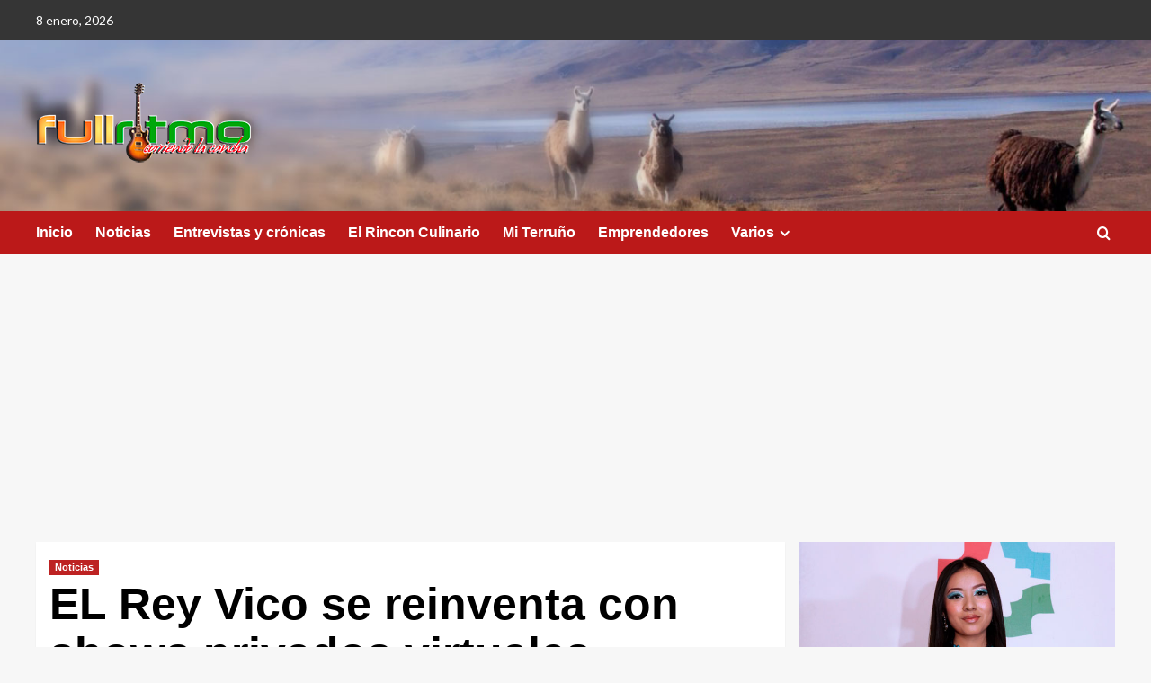

--- FILE ---
content_type: text/html; charset=UTF-8
request_url: https://full-ritmo.com/el-rey-vico-se-reinventa-con-shows-privados-virtuales/
body_size: 16552
content:
<!doctype html>
<html lang="es">

<head>
    <meta charset="UTF-8">
    <meta name="viewport" content="width=device-width, initial-scale=1">
    <link rel="profile" href="http://gmpg.org/xfn/11">
    <meta name='robots' content='index, follow, max-image-preview:large, max-snippet:-1, max-video-preview:-1' />
<link rel='preload' href='https://fonts.googleapis.com/css?family=Source%2BSans%2BPro%3A400%2C700%7CLato%3A400%2C700&#038;subset=latin&#038;display=swap' as='style' onload="this.onload=null;this.rel='stylesheet'" type='text/css' media='all' crossorigin='anonymous'>
<link rel='preconnect' href='https://fonts.googleapis.com' crossorigin='anonymous'>
<link rel='preconnect' href='https://fonts.gstatic.com' crossorigin='anonymous'>

	<!-- This site is optimized with the Yoast SEO plugin v23.5 - https://yoast.com/wordpress/plugins/seo/ -->
	<title>EL Rey Vico se reinventa con shows privados virtuales - Full Ritmo</title>
	<link rel="canonical" href="https://full-ritmo.com/el-rey-vico-se-reinventa-con-shows-privados-virtuales/" />
	<meta property="og:locale" content="es_ES" />
	<meta property="og:type" content="article" />
	<meta property="og:title" content="EL Rey Vico se reinventa con shows privados virtuales - Full Ritmo" />
	<meta property="og:description" content="Estamos seguros que el Rey Vico le sacó provecho a la pandemia, pues no se..." />
	<meta property="og:url" content="https://full-ritmo.com/el-rey-vico-se-reinventa-con-shows-privados-virtuales/" />
	<meta property="og:site_name" content="Full Ritmo" />
	<meta property="article:publisher" content="https://www.facebook.com/FullRitmo" />
	<meta property="article:published_time" content="2020-06-10T15:28:29+00:00" />
	<meta property="article:modified_time" content="2020-06-10T15:55:36+00:00" />
	<meta property="og:image" content="https://full-ritmo.com/wp-content/uploads/2020/06/el-rey-vico-se-reinventa-en-las-redes-00-full-ritmo.png" />
	<meta property="og:image:width" content="421" />
	<meta property="og:image:height" content="211" />
	<meta property="og:image:type" content="image/png" />
	<meta name="author" content="Full Ritmo" />
	<meta name="twitter:card" content="summary_large_image" />
	<meta name="twitter:label1" content="Escrito por" />
	<meta name="twitter:data1" content="Full Ritmo" />
	<meta name="twitter:label2" content="Tiempo de lectura" />
	<meta name="twitter:data2" content="3 minutos" />
	<script type="application/ld+json" class="yoast-schema-graph">{"@context":"https://schema.org","@graph":[{"@type":"Article","@id":"https://full-ritmo.com/el-rey-vico-se-reinventa-con-shows-privados-virtuales/#article","isPartOf":{"@id":"https://full-ritmo.com/el-rey-vico-se-reinventa-con-shows-privados-virtuales/"},"author":{"name":"Full Ritmo","@id":"http://full-ritmo.com/#/schema/person/45734b94ba42b4614f23f3c6c2f1d506"},"headline":"EL Rey Vico se reinventa con shows privados virtuales","datePublished":"2020-06-10T15:28:29+00:00","dateModified":"2020-06-10T15:55:36+00:00","mainEntityOfPage":{"@id":"https://full-ritmo.com/el-rey-vico-se-reinventa-con-shows-privados-virtuales/"},"wordCount":530,"commentCount":0,"publisher":{"@id":"http://full-ritmo.com/#organization"},"image":{"@id":"https://full-ritmo.com/el-rey-vico-se-reinventa-con-shows-privados-virtuales/#primaryimage"},"thumbnailUrl":"https://full-ritmo.com/wp-content/uploads/2020/06/el-rey-vico-se-reinventa-en-las-redes-00-full-ritmo.png","articleSection":["Noticias"],"inLanguage":"es","potentialAction":[{"@type":"CommentAction","name":"Comment","target":["https://full-ritmo.com/el-rey-vico-se-reinventa-con-shows-privados-virtuales/#respond"]}]},{"@type":"WebPage","@id":"https://full-ritmo.com/el-rey-vico-se-reinventa-con-shows-privados-virtuales/","url":"https://full-ritmo.com/el-rey-vico-se-reinventa-con-shows-privados-virtuales/","name":"EL Rey Vico se reinventa con shows privados virtuales - Full Ritmo","isPartOf":{"@id":"http://full-ritmo.com/#website"},"primaryImageOfPage":{"@id":"https://full-ritmo.com/el-rey-vico-se-reinventa-con-shows-privados-virtuales/#primaryimage"},"image":{"@id":"https://full-ritmo.com/el-rey-vico-se-reinventa-con-shows-privados-virtuales/#primaryimage"},"thumbnailUrl":"https://full-ritmo.com/wp-content/uploads/2020/06/el-rey-vico-se-reinventa-en-las-redes-00-full-ritmo.png","datePublished":"2020-06-10T15:28:29+00:00","dateModified":"2020-06-10T15:55:36+00:00","breadcrumb":{"@id":"https://full-ritmo.com/el-rey-vico-se-reinventa-con-shows-privados-virtuales/#breadcrumb"},"inLanguage":"es","potentialAction":[{"@type":"ReadAction","target":["https://full-ritmo.com/el-rey-vico-se-reinventa-con-shows-privados-virtuales/"]}]},{"@type":"ImageObject","inLanguage":"es","@id":"https://full-ritmo.com/el-rey-vico-se-reinventa-con-shows-privados-virtuales/#primaryimage","url":"https://full-ritmo.com/wp-content/uploads/2020/06/el-rey-vico-se-reinventa-en-las-redes-00-full-ritmo.png","contentUrl":"https://full-ritmo.com/wp-content/uploads/2020/06/el-rey-vico-se-reinventa-en-las-redes-00-full-ritmo.png","width":421,"height":211},{"@type":"BreadcrumbList","@id":"https://full-ritmo.com/el-rey-vico-se-reinventa-con-shows-privados-virtuales/#breadcrumb","itemListElement":[{"@type":"ListItem","position":1,"name":"Portada","item":"http://full-ritmo.com/"},{"@type":"ListItem","position":2,"name":"EL Rey Vico se reinventa con shows privados virtuales"}]},{"@type":"WebSite","@id":"http://full-ritmo.com/#website","url":"http://full-ritmo.com/","name":"Full Ritmo","description":"Full Ritmo | Cumbia, Chicha, Huayno, Salsa, Boleros y Danza moderna","publisher":{"@id":"http://full-ritmo.com/#organization"},"potentialAction":[{"@type":"SearchAction","target":{"@type":"EntryPoint","urlTemplate":"http://full-ritmo.com/?s={search_term_string}"},"query-input":{"@type":"PropertyValueSpecification","valueRequired":true,"valueName":"search_term_string"}}],"inLanguage":"es"},{"@type":"Organization","@id":"http://full-ritmo.com/#organization","name":"Full Ritmo","url":"http://full-ritmo.com/","logo":{"@type":"ImageObject","inLanguage":"es","@id":"http://full-ritmo.com/#/schema/logo/image/","url":"https://full-ritmo.com/wp-content/uploads/2024/09/logo-seo_1.png","contentUrl":"https://full-ritmo.com/wp-content/uploads/2024/09/logo-seo_1.png","width":499,"height":499,"caption":"Full Ritmo"},"image":{"@id":"http://full-ritmo.com/#/schema/logo/image/"},"sameAs":["https://www.facebook.com/FullRitmo","https://www.youtube.com/@fullritmo/videos"]},{"@type":"Person","@id":"http://full-ritmo.com/#/schema/person/45734b94ba42b4614f23f3c6c2f1d506","name":"Full Ritmo","image":{"@type":"ImageObject","inLanguage":"es","@id":"http://full-ritmo.com/#/schema/person/image/","url":"https://secure.gravatar.com/avatar/86066b4a11d8c47d6c23111fcea50748?s=96&d=mm&r=g","contentUrl":"https://secure.gravatar.com/avatar/86066b4a11d8c47d6c23111fcea50748?s=96&d=mm&r=g","caption":"Full Ritmo"},"description":"Periodista - Lorem ipsum dolor sit ametLorem ipsum dolor sit ametLorem ipsum dolor sit ametLorem ipsum dolor sit ametLorem ipsum dolor.","url":"https://full-ritmo.com/author/jpena/"}]}</script>
	<!-- / Yoast SEO plugin. -->


<link rel='dns-prefetch' href='//fonts.googleapis.com' />
<link rel='preconnect' href='https://fonts.googleapis.com' />
<link rel='preconnect' href='https://fonts.gstatic.com' />
<link rel="alternate" type="application/rss+xml" title="Full Ritmo &raquo; Feed" href="https://full-ritmo.com/feed/" />
<link rel="alternate" type="application/rss+xml" title="Full Ritmo &raquo; Feed de los comentarios" href="https://full-ritmo.com/comments/feed/" />
<link rel="alternate" type="application/rss+xml" title="Full Ritmo &raquo; Comentario EL Rey Vico se reinventa con shows privados virtuales del feed" href="https://full-ritmo.com/el-rey-vico-se-reinventa-con-shows-privados-virtuales/feed/" />
<script type="text/javascript">
/* <![CDATA[ */
window._wpemojiSettings = {"baseUrl":"https:\/\/s.w.org\/images\/core\/emoji\/15.0.3\/72x72\/","ext":".png","svgUrl":"https:\/\/s.w.org\/images\/core\/emoji\/15.0.3\/svg\/","svgExt":".svg","source":{"concatemoji":"https:\/\/full-ritmo.com\/wp-includes\/js\/wp-emoji-release.min.js?ver=6.6.4"}};
/*! This file is auto-generated */
!function(i,n){var o,s,e;function c(e){try{var t={supportTests:e,timestamp:(new Date).valueOf()};sessionStorage.setItem(o,JSON.stringify(t))}catch(e){}}function p(e,t,n){e.clearRect(0,0,e.canvas.width,e.canvas.height),e.fillText(t,0,0);var t=new Uint32Array(e.getImageData(0,0,e.canvas.width,e.canvas.height).data),r=(e.clearRect(0,0,e.canvas.width,e.canvas.height),e.fillText(n,0,0),new Uint32Array(e.getImageData(0,0,e.canvas.width,e.canvas.height).data));return t.every(function(e,t){return e===r[t]})}function u(e,t,n){switch(t){case"flag":return n(e,"\ud83c\udff3\ufe0f\u200d\u26a7\ufe0f","\ud83c\udff3\ufe0f\u200b\u26a7\ufe0f")?!1:!n(e,"\ud83c\uddfa\ud83c\uddf3","\ud83c\uddfa\u200b\ud83c\uddf3")&&!n(e,"\ud83c\udff4\udb40\udc67\udb40\udc62\udb40\udc65\udb40\udc6e\udb40\udc67\udb40\udc7f","\ud83c\udff4\u200b\udb40\udc67\u200b\udb40\udc62\u200b\udb40\udc65\u200b\udb40\udc6e\u200b\udb40\udc67\u200b\udb40\udc7f");case"emoji":return!n(e,"\ud83d\udc26\u200d\u2b1b","\ud83d\udc26\u200b\u2b1b")}return!1}function f(e,t,n){var r="undefined"!=typeof WorkerGlobalScope&&self instanceof WorkerGlobalScope?new OffscreenCanvas(300,150):i.createElement("canvas"),a=r.getContext("2d",{willReadFrequently:!0}),o=(a.textBaseline="top",a.font="600 32px Arial",{});return e.forEach(function(e){o[e]=t(a,e,n)}),o}function t(e){var t=i.createElement("script");t.src=e,t.defer=!0,i.head.appendChild(t)}"undefined"!=typeof Promise&&(o="wpEmojiSettingsSupports",s=["flag","emoji"],n.supports={everything:!0,everythingExceptFlag:!0},e=new Promise(function(e){i.addEventListener("DOMContentLoaded",e,{once:!0})}),new Promise(function(t){var n=function(){try{var e=JSON.parse(sessionStorage.getItem(o));if("object"==typeof e&&"number"==typeof e.timestamp&&(new Date).valueOf()<e.timestamp+604800&&"object"==typeof e.supportTests)return e.supportTests}catch(e){}return null}();if(!n){if("undefined"!=typeof Worker&&"undefined"!=typeof OffscreenCanvas&&"undefined"!=typeof URL&&URL.createObjectURL&&"undefined"!=typeof Blob)try{var e="postMessage("+f.toString()+"("+[JSON.stringify(s),u.toString(),p.toString()].join(",")+"));",r=new Blob([e],{type:"text/javascript"}),a=new Worker(URL.createObjectURL(r),{name:"wpTestEmojiSupports"});return void(a.onmessage=function(e){c(n=e.data),a.terminate(),t(n)})}catch(e){}c(n=f(s,u,p))}t(n)}).then(function(e){for(var t in e)n.supports[t]=e[t],n.supports.everything=n.supports.everything&&n.supports[t],"flag"!==t&&(n.supports.everythingExceptFlag=n.supports.everythingExceptFlag&&n.supports[t]);n.supports.everythingExceptFlag=n.supports.everythingExceptFlag&&!n.supports.flag,n.DOMReady=!1,n.readyCallback=function(){n.DOMReady=!0}}).then(function(){return e}).then(function(){var e;n.supports.everything||(n.readyCallback(),(e=n.source||{}).concatemoji?t(e.concatemoji):e.wpemoji&&e.twemoji&&(t(e.twemoji),t(e.wpemoji)))}))}((window,document),window._wpemojiSettings);
/* ]]> */
</script>
<style id='wp-emoji-styles-inline-css' type='text/css'>

	img.wp-smiley, img.emoji {
		display: inline !important;
		border: none !important;
		box-shadow: none !important;
		height: 1em !important;
		width: 1em !important;
		margin: 0 0.07em !important;
		vertical-align: -0.1em !important;
		background: none !important;
		padding: 0 !important;
	}
</style>
<link rel='stylesheet' id='wp-block-library-css' href='https://full-ritmo.com/wp-includes/css/dist/block-library/style.min.css?ver=6.6.4' type='text/css' media='all' />
<style id='wp-block-library-theme-inline-css' type='text/css'>
.wp-block-audio :where(figcaption){color:#555;font-size:13px;text-align:center}.is-dark-theme .wp-block-audio :where(figcaption){color:#ffffffa6}.wp-block-audio{margin:0 0 1em}.wp-block-code{border:1px solid #ccc;border-radius:4px;font-family:Menlo,Consolas,monaco,monospace;padding:.8em 1em}.wp-block-embed :where(figcaption){color:#555;font-size:13px;text-align:center}.is-dark-theme .wp-block-embed :where(figcaption){color:#ffffffa6}.wp-block-embed{margin:0 0 1em}.blocks-gallery-caption{color:#555;font-size:13px;text-align:center}.is-dark-theme .blocks-gallery-caption{color:#ffffffa6}:root :where(.wp-block-image figcaption){color:#555;font-size:13px;text-align:center}.is-dark-theme :root :where(.wp-block-image figcaption){color:#ffffffa6}.wp-block-image{margin:0 0 1em}.wp-block-pullquote{border-bottom:4px solid;border-top:4px solid;color:currentColor;margin-bottom:1.75em}.wp-block-pullquote cite,.wp-block-pullquote footer,.wp-block-pullquote__citation{color:currentColor;font-size:.8125em;font-style:normal;text-transform:uppercase}.wp-block-quote{border-left:.25em solid;margin:0 0 1.75em;padding-left:1em}.wp-block-quote cite,.wp-block-quote footer{color:currentColor;font-size:.8125em;font-style:normal;position:relative}.wp-block-quote.has-text-align-right{border-left:none;border-right:.25em solid;padding-left:0;padding-right:1em}.wp-block-quote.has-text-align-center{border:none;padding-left:0}.wp-block-quote.is-large,.wp-block-quote.is-style-large,.wp-block-quote.is-style-plain{border:none}.wp-block-search .wp-block-search__label{font-weight:700}.wp-block-search__button{border:1px solid #ccc;padding:.375em .625em}:where(.wp-block-group.has-background){padding:1.25em 2.375em}.wp-block-separator.has-css-opacity{opacity:.4}.wp-block-separator{border:none;border-bottom:2px solid;margin-left:auto;margin-right:auto}.wp-block-separator.has-alpha-channel-opacity{opacity:1}.wp-block-separator:not(.is-style-wide):not(.is-style-dots){width:100px}.wp-block-separator.has-background:not(.is-style-dots){border-bottom:none;height:1px}.wp-block-separator.has-background:not(.is-style-wide):not(.is-style-dots){height:2px}.wp-block-table{margin:0 0 1em}.wp-block-table td,.wp-block-table th{word-break:normal}.wp-block-table :where(figcaption){color:#555;font-size:13px;text-align:center}.is-dark-theme .wp-block-table :where(figcaption){color:#ffffffa6}.wp-block-video :where(figcaption){color:#555;font-size:13px;text-align:center}.is-dark-theme .wp-block-video :where(figcaption){color:#ffffffa6}.wp-block-video{margin:0 0 1em}:root :where(.wp-block-template-part.has-background){margin-bottom:0;margin-top:0;padding:1.25em 2.375em}
</style>
<style id='global-styles-inline-css' type='text/css'>
:root{--wp--preset--aspect-ratio--square: 1;--wp--preset--aspect-ratio--4-3: 4/3;--wp--preset--aspect-ratio--3-4: 3/4;--wp--preset--aspect-ratio--3-2: 3/2;--wp--preset--aspect-ratio--2-3: 2/3;--wp--preset--aspect-ratio--16-9: 16/9;--wp--preset--aspect-ratio--9-16: 9/16;--wp--preset--color--black: #000000;--wp--preset--color--cyan-bluish-gray: #abb8c3;--wp--preset--color--white: #ffffff;--wp--preset--color--pale-pink: #f78da7;--wp--preset--color--vivid-red: #cf2e2e;--wp--preset--color--luminous-vivid-orange: #ff6900;--wp--preset--color--luminous-vivid-amber: #fcb900;--wp--preset--color--light-green-cyan: #7bdcb5;--wp--preset--color--vivid-green-cyan: #00d084;--wp--preset--color--pale-cyan-blue: #8ed1fc;--wp--preset--color--vivid-cyan-blue: #0693e3;--wp--preset--color--vivid-purple: #9b51e0;--wp--preset--gradient--vivid-cyan-blue-to-vivid-purple: linear-gradient(135deg,rgba(6,147,227,1) 0%,rgb(155,81,224) 100%);--wp--preset--gradient--light-green-cyan-to-vivid-green-cyan: linear-gradient(135deg,rgb(122,220,180) 0%,rgb(0,208,130) 100%);--wp--preset--gradient--luminous-vivid-amber-to-luminous-vivid-orange: linear-gradient(135deg,rgba(252,185,0,1) 0%,rgba(255,105,0,1) 100%);--wp--preset--gradient--luminous-vivid-orange-to-vivid-red: linear-gradient(135deg,rgba(255,105,0,1) 0%,rgb(207,46,46) 100%);--wp--preset--gradient--very-light-gray-to-cyan-bluish-gray: linear-gradient(135deg,rgb(238,238,238) 0%,rgb(169,184,195) 100%);--wp--preset--gradient--cool-to-warm-spectrum: linear-gradient(135deg,rgb(74,234,220) 0%,rgb(151,120,209) 20%,rgb(207,42,186) 40%,rgb(238,44,130) 60%,rgb(251,105,98) 80%,rgb(254,248,76) 100%);--wp--preset--gradient--blush-light-purple: linear-gradient(135deg,rgb(255,206,236) 0%,rgb(152,150,240) 100%);--wp--preset--gradient--blush-bordeaux: linear-gradient(135deg,rgb(254,205,165) 0%,rgb(254,45,45) 50%,rgb(107,0,62) 100%);--wp--preset--gradient--luminous-dusk: linear-gradient(135deg,rgb(255,203,112) 0%,rgb(199,81,192) 50%,rgb(65,88,208) 100%);--wp--preset--gradient--pale-ocean: linear-gradient(135deg,rgb(255,245,203) 0%,rgb(182,227,212) 50%,rgb(51,167,181) 100%);--wp--preset--gradient--electric-grass: linear-gradient(135deg,rgb(202,248,128) 0%,rgb(113,206,126) 100%);--wp--preset--gradient--midnight: linear-gradient(135deg,rgb(2,3,129) 0%,rgb(40,116,252) 100%);--wp--preset--font-size--small: 13px;--wp--preset--font-size--medium: 20px;--wp--preset--font-size--large: 36px;--wp--preset--font-size--x-large: 42px;--wp--preset--spacing--20: 0.44rem;--wp--preset--spacing--30: 0.67rem;--wp--preset--spacing--40: 1rem;--wp--preset--spacing--50: 1.5rem;--wp--preset--spacing--60: 2.25rem;--wp--preset--spacing--70: 3.38rem;--wp--preset--spacing--80: 5.06rem;--wp--preset--shadow--natural: 6px 6px 9px rgba(0, 0, 0, 0.2);--wp--preset--shadow--deep: 12px 12px 50px rgba(0, 0, 0, 0.4);--wp--preset--shadow--sharp: 6px 6px 0px rgba(0, 0, 0, 0.2);--wp--preset--shadow--outlined: 6px 6px 0px -3px rgba(255, 255, 255, 1), 6px 6px rgba(0, 0, 0, 1);--wp--preset--shadow--crisp: 6px 6px 0px rgba(0, 0, 0, 1);}:root { --wp--style--global--content-size: 790px;--wp--style--global--wide-size: 1180px; }:where(body) { margin: 0; }.wp-site-blocks > .alignleft { float: left; margin-right: 2em; }.wp-site-blocks > .alignright { float: right; margin-left: 2em; }.wp-site-blocks > .aligncenter { justify-content: center; margin-left: auto; margin-right: auto; }:where(.wp-site-blocks) > * { margin-block-start: 24px; margin-block-end: 0; }:where(.wp-site-blocks) > :first-child { margin-block-start: 0; }:where(.wp-site-blocks) > :last-child { margin-block-end: 0; }:root { --wp--style--block-gap: 24px; }:root :where(.is-layout-flow) > :first-child{margin-block-start: 0;}:root :where(.is-layout-flow) > :last-child{margin-block-end: 0;}:root :where(.is-layout-flow) > *{margin-block-start: 24px;margin-block-end: 0;}:root :where(.is-layout-constrained) > :first-child{margin-block-start: 0;}:root :where(.is-layout-constrained) > :last-child{margin-block-end: 0;}:root :where(.is-layout-constrained) > *{margin-block-start: 24px;margin-block-end: 0;}:root :where(.is-layout-flex){gap: 24px;}:root :where(.is-layout-grid){gap: 24px;}.is-layout-flow > .alignleft{float: left;margin-inline-start: 0;margin-inline-end: 2em;}.is-layout-flow > .alignright{float: right;margin-inline-start: 2em;margin-inline-end: 0;}.is-layout-flow > .aligncenter{margin-left: auto !important;margin-right: auto !important;}.is-layout-constrained > .alignleft{float: left;margin-inline-start: 0;margin-inline-end: 2em;}.is-layout-constrained > .alignright{float: right;margin-inline-start: 2em;margin-inline-end: 0;}.is-layout-constrained > .aligncenter{margin-left: auto !important;margin-right: auto !important;}.is-layout-constrained > :where(:not(.alignleft):not(.alignright):not(.alignfull)){max-width: var(--wp--style--global--content-size);margin-left: auto !important;margin-right: auto !important;}.is-layout-constrained > .alignwide{max-width: var(--wp--style--global--wide-size);}body .is-layout-flex{display: flex;}.is-layout-flex{flex-wrap: wrap;align-items: center;}.is-layout-flex > :is(*, div){margin: 0;}body .is-layout-grid{display: grid;}.is-layout-grid > :is(*, div){margin: 0;}body{padding-top: 0px;padding-right: 0px;padding-bottom: 0px;padding-left: 0px;}a:where(:not(.wp-element-button)){text-decoration: none;}:root :where(.wp-element-button, .wp-block-button__link){background-color: #32373c;border-width: 0;color: #fff;font-family: inherit;font-size: inherit;line-height: inherit;padding: calc(0.667em + 2px) calc(1.333em + 2px);text-decoration: none;}.has-black-color{color: var(--wp--preset--color--black) !important;}.has-cyan-bluish-gray-color{color: var(--wp--preset--color--cyan-bluish-gray) !important;}.has-white-color{color: var(--wp--preset--color--white) !important;}.has-pale-pink-color{color: var(--wp--preset--color--pale-pink) !important;}.has-vivid-red-color{color: var(--wp--preset--color--vivid-red) !important;}.has-luminous-vivid-orange-color{color: var(--wp--preset--color--luminous-vivid-orange) !important;}.has-luminous-vivid-amber-color{color: var(--wp--preset--color--luminous-vivid-amber) !important;}.has-light-green-cyan-color{color: var(--wp--preset--color--light-green-cyan) !important;}.has-vivid-green-cyan-color{color: var(--wp--preset--color--vivid-green-cyan) !important;}.has-pale-cyan-blue-color{color: var(--wp--preset--color--pale-cyan-blue) !important;}.has-vivid-cyan-blue-color{color: var(--wp--preset--color--vivid-cyan-blue) !important;}.has-vivid-purple-color{color: var(--wp--preset--color--vivid-purple) !important;}.has-black-background-color{background-color: var(--wp--preset--color--black) !important;}.has-cyan-bluish-gray-background-color{background-color: var(--wp--preset--color--cyan-bluish-gray) !important;}.has-white-background-color{background-color: var(--wp--preset--color--white) !important;}.has-pale-pink-background-color{background-color: var(--wp--preset--color--pale-pink) !important;}.has-vivid-red-background-color{background-color: var(--wp--preset--color--vivid-red) !important;}.has-luminous-vivid-orange-background-color{background-color: var(--wp--preset--color--luminous-vivid-orange) !important;}.has-luminous-vivid-amber-background-color{background-color: var(--wp--preset--color--luminous-vivid-amber) !important;}.has-light-green-cyan-background-color{background-color: var(--wp--preset--color--light-green-cyan) !important;}.has-vivid-green-cyan-background-color{background-color: var(--wp--preset--color--vivid-green-cyan) !important;}.has-pale-cyan-blue-background-color{background-color: var(--wp--preset--color--pale-cyan-blue) !important;}.has-vivid-cyan-blue-background-color{background-color: var(--wp--preset--color--vivid-cyan-blue) !important;}.has-vivid-purple-background-color{background-color: var(--wp--preset--color--vivid-purple) !important;}.has-black-border-color{border-color: var(--wp--preset--color--black) !important;}.has-cyan-bluish-gray-border-color{border-color: var(--wp--preset--color--cyan-bluish-gray) !important;}.has-white-border-color{border-color: var(--wp--preset--color--white) !important;}.has-pale-pink-border-color{border-color: var(--wp--preset--color--pale-pink) !important;}.has-vivid-red-border-color{border-color: var(--wp--preset--color--vivid-red) !important;}.has-luminous-vivid-orange-border-color{border-color: var(--wp--preset--color--luminous-vivid-orange) !important;}.has-luminous-vivid-amber-border-color{border-color: var(--wp--preset--color--luminous-vivid-amber) !important;}.has-light-green-cyan-border-color{border-color: var(--wp--preset--color--light-green-cyan) !important;}.has-vivid-green-cyan-border-color{border-color: var(--wp--preset--color--vivid-green-cyan) !important;}.has-pale-cyan-blue-border-color{border-color: var(--wp--preset--color--pale-cyan-blue) !important;}.has-vivid-cyan-blue-border-color{border-color: var(--wp--preset--color--vivid-cyan-blue) !important;}.has-vivid-purple-border-color{border-color: var(--wp--preset--color--vivid-purple) !important;}.has-vivid-cyan-blue-to-vivid-purple-gradient-background{background: var(--wp--preset--gradient--vivid-cyan-blue-to-vivid-purple) !important;}.has-light-green-cyan-to-vivid-green-cyan-gradient-background{background: var(--wp--preset--gradient--light-green-cyan-to-vivid-green-cyan) !important;}.has-luminous-vivid-amber-to-luminous-vivid-orange-gradient-background{background: var(--wp--preset--gradient--luminous-vivid-amber-to-luminous-vivid-orange) !important;}.has-luminous-vivid-orange-to-vivid-red-gradient-background{background: var(--wp--preset--gradient--luminous-vivid-orange-to-vivid-red) !important;}.has-very-light-gray-to-cyan-bluish-gray-gradient-background{background: var(--wp--preset--gradient--very-light-gray-to-cyan-bluish-gray) !important;}.has-cool-to-warm-spectrum-gradient-background{background: var(--wp--preset--gradient--cool-to-warm-spectrum) !important;}.has-blush-light-purple-gradient-background{background: var(--wp--preset--gradient--blush-light-purple) !important;}.has-blush-bordeaux-gradient-background{background: var(--wp--preset--gradient--blush-bordeaux) !important;}.has-luminous-dusk-gradient-background{background: var(--wp--preset--gradient--luminous-dusk) !important;}.has-pale-ocean-gradient-background{background: var(--wp--preset--gradient--pale-ocean) !important;}.has-electric-grass-gradient-background{background: var(--wp--preset--gradient--electric-grass) !important;}.has-midnight-gradient-background{background: var(--wp--preset--gradient--midnight) !important;}.has-small-font-size{font-size: var(--wp--preset--font-size--small) !important;}.has-medium-font-size{font-size: var(--wp--preset--font-size--medium) !important;}.has-large-font-size{font-size: var(--wp--preset--font-size--large) !important;}.has-x-large-font-size{font-size: var(--wp--preset--font-size--x-large) !important;}
:root :where(.wp-block-pullquote){font-size: 1.5em;line-height: 1.6;}
</style>
<link rel='stylesheet' id='covernews-google-fonts-css' href='https://fonts.googleapis.com/css?family=Source%2BSans%2BPro%3A400%2C700%7CLato%3A400%2C700&#038;subset=latin&#038;display=swap' type='text/css' media='all' />
<link rel='stylesheet' id='covernews-icons-css' href='https://full-ritmo.com/wp-content/themes/covernews/assets/icons/style.css?ver=6.6.4' type='text/css' media='all' />
<link rel='stylesheet' id='bootstrap-css' href='https://full-ritmo.com/wp-content/themes/covernews/assets/bootstrap/css/bootstrap.min.css?ver=6.6.4' type='text/css' media='all' />
<link rel='stylesheet' id='covernews-style-css' href='https://full-ritmo.com/wp-content/themes/covernews/style.min.css?ver=5.5.6' type='text/css' media='all' />
<link rel='stylesheet' id='wp-featherlight-css' href='https://full-ritmo.com/wp-content/plugins/wp-featherlight/css/wp-featherlight.min.css?ver=1.3.4' type='text/css' media='all' />
<script type="text/javascript" src="https://full-ritmo.com/wp-includes/js/jquery/jquery.min.js?ver=3.7.1" id="jquery-core-js"></script>
<script type="text/javascript" src="https://full-ritmo.com/wp-includes/js/jquery/jquery-migrate.min.js?ver=3.4.1" id="jquery-migrate-js"></script>
<link rel="https://api.w.org/" href="https://full-ritmo.com/wp-json/" /><link rel="alternate" title="JSON" type="application/json" href="https://full-ritmo.com/wp-json/wp/v2/posts/27030" /><link rel="EditURI" type="application/rsd+xml" title="RSD" href="https://full-ritmo.com/xmlrpc.php?rsd" />
<meta name="generator" content="WordPress 6.6.4" />
<link rel='shortlink' href='https://full-ritmo.com/?p=27030' />
<link rel="alternate" title="oEmbed (JSON)" type="application/json+oembed" href="https://full-ritmo.com/wp-json/oembed/1.0/embed?url=https%3A%2F%2Ffull-ritmo.com%2Fel-rey-vico-se-reinventa-con-shows-privados-virtuales%2F" />
<link rel="alternate" title="oEmbed (XML)" type="text/xml+oembed" href="https://full-ritmo.com/wp-json/oembed/1.0/embed?url=https%3A%2F%2Ffull-ritmo.com%2Fel-rey-vico-se-reinventa-con-shows-privados-virtuales%2F&#038;format=xml" />
<link rel="preload" href="https://full-ritmo.com/wp-content/uploads/2024/09/002.jpg" as="image"><link rel="pingback" href="https://full-ritmo.com/xmlrpc.php">        <style type="text/css">
                        body .masthead-banner.data-bg:before {
                background: rgba(0,0,0,0);
            }
                        .site-title,
            .site-description {
                position: absolute;
                clip: rect(1px, 1px, 1px, 1px);
                display: none;
            }

                    .elementor-template-full-width .elementor-section.elementor-section-full_width > .elementor-container,
        .elementor-template-full-width .elementor-section.elementor-section-boxed > .elementor-container{
            max-width: 1200px;
        }
        @media (min-width: 1600px){
            .elementor-template-full-width .elementor-section.elementor-section-full_width > .elementor-container,
            .elementor-template-full-width .elementor-section.elementor-section-boxed > .elementor-container{
                max-width: 1600px;
            }
        }
        
        .align-content-left .elementor-section-stretched,
        .align-content-right .elementor-section-stretched {
            max-width: 100%;
            left: 0 !important;
        }


        </style>
        </head>

<body class="post-template-default single single-post postid-27030 single-format-standard wp-custom-logo wp-embed-responsive wp-featherlight-captions default-content-layout archive-layout-grid scrollup-sticky-header aft-sticky-header aft-sticky-sidebar default aft-container-default aft-main-banner-slider-editors-picks-trending single-content-mode-default header-image-default align-content-left aft-and">
    
            <div id="af-preloader">
            <div id="loader-wrapper">
                <div id="loader"></div>
            </div>
        </div>
    
    <div id="page" class="site">
        <a class="skip-link screen-reader-text" href="#content">Saltar al contenido</a>

        <div class="header-layout-1">
      <div class="top-masthead">

      <div class="container">
        <div class="row">
                      <div class="col-xs-12 col-sm-12 col-md-8 device-center">
                              <span class="topbar-date">
                  8 enero, 2026                </span>

              
                          </div>
                            </div>
      </div>
    </div> <!--    Topbar Ends-->
    <header id="masthead" class="site-header">
        <div class="masthead-banner af-header-image data-bg" style="background-image: url(https://full-ritmo.com/wp-content/uploads/2024/09/002.jpg);">
      <div class="container">
        <div class="row">
          <div class="col-md-4">
            <div class="site-branding">
              <a href="https://full-ritmo.com/" class="custom-logo-link" rel="home"><img width="240" height="100" src="https://full-ritmo.com/wp-content/uploads/2024/09/ss.png" class="custom-logo" alt="Full Ritmo" decoding="async" loading="lazy" /></a>                <p class="site-title font-family-1">
                  <a href="https://full-ritmo.com/" rel="home">Full Ritmo</a>
                </p>
              
                              <p class="site-description">Full Ritmo | Cumbia, Chicha, Huayno, Salsa, Boleros y Danza moderna</p>
                          </div>
          </div>
          <div class="col-md-8">
                        <div class="banner-promotions-wrapper">
                                    <div class="promotion-section">
                        <a href="" target="_blank">
                                                    </a>
                    </div>
                                
            </div>
            <!-- Trending line END -->
                      </div>
        </div>
      </div>
    </div>
    <nav id="site-navigation" class="main-navigation">
      <div class="container">
        <div class="row">
          <div class="kol-12">
            <div class="navigation-container">

              <div class="main-navigation-container-items-wrapper">

                <span class="toggle-menu">
                  <a
                    href="#"
                    class="aft-void-menu"
                    role="button"
                    aria-label="Alternar menú principal"
                    aria-controls="primary-menu" aria-expanded="false">
                    <span class="screen-reader-text">Menú primario</span>
                    <i class="ham"></i>
                  </a>
                </span>
                <span class="af-mobile-site-title-wrap">
                  <a href="https://full-ritmo.com/" class="custom-logo-link" rel="home"><img width="240" height="100" src="https://full-ritmo.com/wp-content/uploads/2024/09/ss.png" class="custom-logo" alt="Full Ritmo" decoding="async" loading="lazy" /></a>                  <p class="site-title font-family-1">
                    <a href="https://full-ritmo.com/" rel="home">Full Ritmo</a>
                  </p>
                </span>
                <div class="menu main-menu"><ul id="primary-menu" class="menu"><li id="menu-item-34741" class="menu-item menu-item-type-custom menu-item-object-custom menu-item-home menu-item-34741"><a href="https://full-ritmo.com/">Inicio</a></li>
<li id="menu-item-34577" class="menu-item menu-item-type-custom menu-item-object-custom menu-item-34577"><a href="https://full-ritmo.com/category/noticias/">Noticias</a></li>
<li id="menu-item-34468" class="menu-item menu-item-type-custom menu-item-object-custom menu-item-34468"><a href="https://full-ritmo.com/category/entrevistas-y-cronicas/">Entrevistas y crónicas</a></li>
<li id="menu-item-34472" class="menu-item menu-item-type-custom menu-item-object-custom menu-item-34472"><a href="https://full-ritmo.com/category/el-rincon-culinario/">El Rincon Culinario</a></li>
<li id="menu-item-34474" class="menu-item menu-item-type-custom menu-item-object-custom menu-item-34474"><a href="https://full-ritmo.com/category/mi-terruno/">Mi Terruño</a></li>
<li id="menu-item-35045" class="menu-item menu-item-type-custom menu-item-object-custom menu-item-35045"><a href="https://full-ritmo.com/category/emprendedores/">Emprendedores</a></li>
<li id="menu-item-34758" class="menu-item menu-item-type-custom menu-item-object-custom menu-item-has-children menu-item-34758"><a href="#">Varios</a>
<ul class="sub-menu">
	<li id="menu-item-34471" class="menu-item menu-item-type-custom menu-item-object-custom menu-item-34471"><a href="https://full-ritmo.com/category/discos-de-la-semana/">Discos de la Semana</a></li>
	<li id="menu-item-34466" class="menu-item menu-item-type-custom menu-item-object-custom menu-item-34466"><a href="https://full-ritmo.com/category/eventos-y-fiestas-patronales/">Eventos y Fiestas Patronales</a></li>
	<li id="menu-item-34578" class="menu-item menu-item-type-custom menu-item-object-custom menu-item-34578"><a href="https://full-ritmo.com/category/principal/">Principal</a></li>
	<li id="menu-item-34582" class="menu-item menu-item-type-custom menu-item-object-custom menu-item-34582"><a href="https://full-ritmo.com/category/sin-categoria/">Sin categoría</a></li>
	<li id="menu-item-34473" class="menu-item menu-item-type-custom menu-item-object-custom menu-item-34473"><a href="https://full-ritmo.com/category/corresponsal-eeuu/">Full Ritmo en el Mundo</a></li>
	<li id="menu-item-34470" class="menu-item menu-item-type-custom menu-item-object-custom menu-item-34470"><a href="https://full-ritmo.com/category/revelacion-del-mes/">Corriendo la Cancha</a></li>
	<li id="menu-item-34581" class="menu-item menu-item-type-custom menu-item-object-custom menu-item-34581"><a href="https://full-ritmo.com/category/videos/">Videos</a></li>
	<li id="menu-item-34467" class="menu-item menu-item-type-custom menu-item-object-custom menu-item-34467"><a href="https://full-ritmo.com/category/portadas/">Portadas</a></li>
	<li id="menu-item-34580" class="menu-item menu-item-type-custom menu-item-object-custom menu-item-34580"><a href="https://full-ritmo.com/category/top-del-mes/">Top del mes</a></li>
	<li id="menu-item-34579" class="menu-item menu-item-type-custom menu-item-object-custom menu-item-34579"><a href="https://full-ritmo.com/category/publicidad/">Publicidad</a></li>
	<li id="menu-item-34576" class="menu-item menu-item-type-custom menu-item-object-custom menu-item-34576"><a href="https://full-ritmo.com/category/chica-full-ritmo/">Chica Full Ritmo</a></li>
</ul>
</li>
</ul></div>              </div>
              <div class="cart-search">

                <div class="af-search-wrap">
                  <div class="search-overlay">
                    <a href="#" title="Search" class="search-icon">
                      <i class="fa fa-search"></i>
                    </a>
                    <div class="af-search-form">
                      <form role="search" method="get" class="search-form" action="https://full-ritmo.com/">
				<label>
					<span class="screen-reader-text">Buscar:</span>
					<input type="search" class="search-field" placeholder="Buscar &hellip;" value="" name="s" />
				</label>
				<input type="submit" class="search-submit" value="Buscar" />
			</form>                    </div>
                  </div>
                </div>
              </div>


            </div>
          </div>
        </div>
      </div>
    </nav>
  </header>
</div>

        
            <div id="content" class="container">
                                <div class="section-block-upper row">
                <div id="primary" class="content-area">
                    <main id="main" class="site-main">

                                                    <article id="post-27030" class="af-single-article post-27030 post type-post status-publish format-standard has-post-thumbnail hentry category-noticias">
                                <div class="entry-content-wrap">
                                    <header class="entry-header">

    <div class="header-details-wrapper">
        <div class="entry-header-details">
                            <div class="figure-categories figure-categories-bg">
                                        <ul class="cat-links"><li class="meta-category">
                             <a class="covernews-categories category-color-1"
                            href="https://full-ritmo.com/category/noticias/" 
                            aria-label="Ver todas las publicaciones en Noticias"> 
                                 Noticias
                             </a>
                        </li></ul>                </div>
                        <h1 class="entry-title">EL Rey Vico se reinventa con shows privados virtuales</h1>
            
                
    <span class="author-links">

                    <span class="item-metadata posts-date">
          <i class="far fa-clock"></i>
          <a href="https://full-ritmo.com/2020/06/">
            10 junio, 2020          </a>
        </span>
                </span>
                

                    </div>
    </div>

        <div class="aft-post-thumbnail-wrapper">    
                    <div class="post-thumbnail full-width-image">
                    <img width="421" height="211" src="https://full-ritmo.com/wp-content/uploads/2020/06/el-rey-vico-se-reinventa-en-las-redes-00-full-ritmo.png" class="attachment-covernews-featured size-covernews-featured wp-post-image" alt="el-rey-vico-se-reinventa-en-las-redes-00-full-ritmo" decoding="async" fetchpriority="high" srcset="https://full-ritmo.com/wp-content/uploads/2020/06/el-rey-vico-se-reinventa-en-las-redes-00-full-ritmo.png 421w, https://full-ritmo.com/wp-content/uploads/2020/06/el-rey-vico-se-reinventa-en-las-redes-00-full-ritmo-300x150.png 300w" sizes="(max-width: 421px) 100vw, 421px" loading="lazy" />                </div>
            
                </div>
    </header><!-- .entry-header -->                                    

    <div class="entry-content">
        <p><span style="color: #ffffff; background-color: #ff0000;"><strong><span style="font-size: 12pt; background-color: #ff0000;"><img decoding="async" class="alignnone size-medium wp-image-27032" src="http://full-ritmo.com/wp-content/uploads/2020/06/el-rey-vico-se-reinventa-en-las-redes-01-full-ritmo-216x300.png" alt="" width="216" height="300" srcset="https://full-ritmo.com/wp-content/uploads/2020/06/el-rey-vico-se-reinventa-en-las-redes-01-full-ritmo-216x300.png 216w, https://full-ritmo.com/wp-content/uploads/2020/06/el-rey-vico-se-reinventa-en-las-redes-01-full-ritmo.png 640w" sizes="(max-width: 216px) 100vw, 216px" /><img decoding="async" class="alignnone size-medium wp-image-27033" src="http://full-ritmo.com/wp-content/uploads/2020/06/aaa-run-01-full-ritmo-300x200.png" alt="" width="300" height="200" srcset="https://full-ritmo.com/wp-content/uploads/2020/06/aaa-run-01-full-ritmo-300x200.png 300w, https://full-ritmo.com/wp-content/uploads/2020/06/aaa-run-01-full-ritmo-315x210.png 315w, https://full-ritmo.com/wp-content/uploads/2020/06/aaa-run-01-full-ritmo.png 640w" sizes="(max-width: 300px) 100vw, 300px" /></span></strong></span></p>
<p><span style="color: #ffffff; background-color: #ff0000;"><strong><span style="font-size: 12pt; background-color: #ff0000;">Estamos seguros que <span style="color: #ffcc00;">el Rey Vico</span> le sacó provecho a la pandemia, pues no se cruzó de brazos a esperar que todo pase, sino que utilizó las redes, pues  primero con su celular, luego con la computadora de su hijo para después armar su propio set de televisión en su propia casa y trasmitir conciertos en vivo y ahora sus shows son muy pedidos en todo el mundo.</span></strong></span></p>
<p><strong><span style="font-size: 12pt; color: #0000ff;">«Empezamos como te digo, con un celular, saludando a mis amigos, luego utilice la computadora de uno de mis hijos y seguia cantando solito, para luego convocar a un animador. Convoqué despues a un amigo para que me instalara los programas, el sonido y una consola de audio y de video. Tuve que llamar  luego a los músicos para armar fiestas privadas desde mi casa», dice feliz el Rey Vico que hoy está de cumpleaños.</span></strong></p>
<p><strong><span style="color: #0000ff;">Toda una buena propuesta para el tiempo de crisis que vivimos, el Rey Vico se reinventa y lo hace bien con las redes sociales. «Tenemos tres cámaras 4K e invertimos en el set de tv y ya vamos por mes de los conciertos en vivo, todos los sábados y domingos realizamos shows privados y en muchas ocasiones para el público en general.</span></strong></p>
<p><span style="color: #ff0000;"><strong><img loading="lazy" decoding="async" class="alignnone size-medium wp-image-27034" src="http://full-ritmo.com/wp-content/uploads/2020/06/el-rey-vico-ser-reinventa-02-full-ritmo-300x200.png" alt="" width="300" height="200" srcset="https://full-ritmo.com/wp-content/uploads/2020/06/el-rey-vico-ser-reinventa-02-full-ritmo-300x200.png 300w, https://full-ritmo.com/wp-content/uploads/2020/06/el-rey-vico-ser-reinventa-02-full-ritmo-315x210.png 315w, https://full-ritmo.com/wp-content/uploads/2020/06/el-rey-vico-ser-reinventa-02-full-ritmo.png 640w" sizes="(max-width: 300px) 100vw, 300px" /></strong></span></p>
<p><span style="color: #ff0000;"><strong>Y cómo haces para el show privado?</strong></span></p>
<p><strong><span style="color: #0000ff;">Le damos un link y le armamos la fiesta. Por ejemplo, el cumpleaños de un amigo empresario y me pide que le cante una hora. Le damos el precio y nos ponemos de acuerdo. Es como si fuese un contrato normal. Nos pagan a nuestra cuenta bancaria y nos mandan el voucher. Y listo.</span></strong></p>
<p><span style="color: #ff0000;"><strong>¿Y para el público también?</strong></span></p>
<p><strong><span style="color: #0000ff;">Hacemos también conciertos libres. Sorprendemos a nuestro público, y salimos en todas nuestras plataformas.</span></strong></p>
<p><span style="color: #ff0000;"><strong><img loading="lazy" decoding="async" class="alignnone size-medium wp-image-27035" src="http://full-ritmo.com/wp-content/uploads/2020/06/el-rey-vico-ser-reinventa-03-full-ritmo-300x200.png" alt="" width="300" height="200" srcset="https://full-ritmo.com/wp-content/uploads/2020/06/el-rey-vico-ser-reinventa-03-full-ritmo-300x200.png 300w, https://full-ritmo.com/wp-content/uploads/2020/06/el-rey-vico-ser-reinventa-03-full-ritmo-315x210.png 315w, https://full-ritmo.com/wp-content/uploads/2020/06/el-rey-vico-ser-reinventa-03-full-ritmo.png 640w" sizes="(max-width: 300px) 100vw, 300px" /></strong></span></p>
<p><span style="color: #ff0000;"><strong>¿Y hay  show virtuales con entradas?</strong></span></p>
<p><strong><span style="color: #0000ff;">Claro, al comienzo como te repito fue algo improvisado, pero después estamos invirtiendo en mejorar, con asesores de redes y es por ello que ahora cobramos las entradas, a 25 soles. Pero lo principal es el pago de los músicos.</span></strong></p>
<p><strong><span style="color: #0000ff;">Algunos nos critican, por qué pagar, pero normal  no podemos presionar a nadie, pero hay muchos fans que nos respaldan. Y con esas entradas costeamos la inversión y asi estamos pagando, te repito, a nuestros músicos, que desgraciadamente se habian quedado sin trabajo. </span></strong></p>
<p><span style="color: #ff0000;"><strong><img loading="lazy" decoding="async" class="alignnone size-medium wp-image-27036" src="http://full-ritmo.com/wp-content/uploads/2020/06/el-rey-vico-se-reinventa-en-las-redes-05-full-ritmo-216x300.png" alt="" width="216" height="300" srcset="https://full-ritmo.com/wp-content/uploads/2020/06/el-rey-vico-se-reinventa-en-las-redes-05-full-ritmo-216x300.png 216w, https://full-ritmo.com/wp-content/uploads/2020/06/el-rey-vico-se-reinventa-en-las-redes-05-full-ritmo.png 640w" sizes="(max-width: 216px) 100vw, 216px" /></strong></span></p>
<p><span style="color: #ff0000;"><strong>¿Y cuanto dura un concierto?</strong></span></p>
<p><strong><span style="color: #0000ff;">Puede ser media hora, una hora y hasta dos horas. <span style="color: #ff00ff;">Pero insistimos seguimos con los conciertos libres y ahora sorprendemos a nuestros seguidores,</span> pero los shows se van consolidándose y nos llaman no sólo de todo el Perú, sino del extranjero, mayormente de España e Italia, donde hemos viajado muy seguido seguido. </span></strong></p>
<p><span style="color: #ff0000;"><strong><img loading="lazy" decoding="async" class="alignnone size-medium wp-image-27038" src="http://full-ritmo.com/wp-content/uploads/2020/06/el-rey-vico-se-reimnvemta-en-las-redes-04-full-ritmo-300x200.png" alt="" width="300" height="200" srcset="https://full-ritmo.com/wp-content/uploads/2020/06/el-rey-vico-se-reimnvemta-en-las-redes-04-full-ritmo-300x200.png 300w, https://full-ritmo.com/wp-content/uploads/2020/06/el-rey-vico-se-reimnvemta-en-las-redes-04-full-ritmo-315x210.png 315w, https://full-ritmo.com/wp-content/uploads/2020/06/el-rey-vico-se-reimnvemta-en-las-redes-04-full-ritmo.png 640w" sizes="(max-width: 300px) 100vw, 300px" /></strong></span></p>
<p><span style="color: #ff0000;"><strong>¿Y cuando empezaste esta buena iniciativa?</strong></span></p>
<p><strong><span style="color: #0000ff;">Desde que empezó la pandemia, como te repito, primero fue con mi celular y ahora con todo un aparato televisivo y me gusta&#8230;</span></strong></p>
<p><span style="color: #ff0000;"><strong>¿ Entonces, a contratar el show del Rey Vico y su grupo Karicia, y repite el modo de pago? </strong></span></p>
<p><strong><span style="color: #0000ff;">A mi cuenta bancaria, yape . Le damos el número de cuenta y me mandan los vouchers, y listo. Ya todos trabajamos!!!</span></strong></p>
<p>&nbsp;</p>
<p>&nbsp;</p>
                    <div class="post-item-metadata entry-meta">
                            </div>
               
        
	<nav class="navigation post-navigation" aria-label="Navegación de entradas">
		<h2 class="screen-reader-text">Navegación de entradas</h2>
		<div class="nav-links"><div class="nav-previous"><a href="https://full-ritmo.com/en-huaraz-con-flor-javier-premiada-testimonio/" rel="prev">Previous: <span class="em-post-navigation nav-title">En Huaraz con Flor Javier premiada ( testimonio)</span></a></div><div class="nav-next"><a href="https://full-ritmo.com/diego-alvarez-con-nuevos-huaylash/" rel="next">Next: <span class="em-post-navigation nav-title">DIEGO ALVAREZ CON nuevos huaylash</span></a></div></div>
	</nav>            </div><!-- .entry-content -->


                                </div>
                                
<div class="promotionspace enable-promotionspace">
  <div class="em-reated-posts  col-ten">
    <div class="row">
                <h3 class="related-title">
            Publicaciones Relacionadas          </h3>
                <div class="row">
                      <div class="col-sm-4 latest-posts-grid" data-mh="latest-posts-grid">
              <div class="spotlight-post">
                <figure class="categorised-article inside-img">
                  <div class="categorised-article-wrapper">
                    <div class="data-bg-hover data-bg-categorised read-bg-img">
                      <a href="https://full-ritmo.com/las-bellas-pinkys-del-folclor-prometen-llevar-harta-alegria-a-las-fiestas/"
                        aria-label="Las bellas Pinkys del folclor prometen llevar harta alegria a las fiestas">
                        <img width="300" height="206" src="https://full-ritmo.com/wp-content/uploads/2025/12/las-bellas-pinkys-del-folclor-00-full-ritmo-300x206.png" class="attachment-medium size-medium wp-post-image" alt="las bellas pinkys del folclor 00 full ritmo" decoding="async" loading="lazy" srcset="https://full-ritmo.com/wp-content/uploads/2025/12/las-bellas-pinkys-del-folclor-00-full-ritmo-300x206.png 300w, https://full-ritmo.com/wp-content/uploads/2025/12/las-bellas-pinkys-del-folclor-00-full-ritmo.png 620w" sizes="(max-width: 300px) 100vw, 300px" />                      </a>
                    </div>
                  </div>
                                    <div class="figure-categories figure-categories-bg">

                    <ul class="cat-links"><li class="meta-category">
                             <a class="covernews-categories category-color-1"
                            href="https://full-ritmo.com/category/noticias/" 
                            aria-label="Ver todas las publicaciones en Noticias"> 
                                 Noticias
                             </a>
                        </li></ul>                  </div>
                </figure>

                <figcaption>

                  <h3 class="article-title article-title-1">
                    <a href="https://full-ritmo.com/las-bellas-pinkys-del-folclor-prometen-llevar-harta-alegria-a-las-fiestas/">
                      Las bellas Pinkys del folclor prometen llevar harta alegria a las fiestas                    </a>
                  </h3>
                  <div class="grid-item-metadata">
                    
    <span class="author-links">

                    <span class="item-metadata posts-date">
          <i class="far fa-clock"></i>
          <a href="https://full-ritmo.com/2025/12/">
            31 diciembre, 2025          </a>
        </span>
                </span>
                  </div>
                </figcaption>
              </div>
            </div>
                      <div class="col-sm-4 latest-posts-grid" data-mh="latest-posts-grid">
              <div class="spotlight-post">
                <figure class="categorised-article inside-img">
                  <div class="categorised-article-wrapper">
                    <div class="data-bg-hover data-bg-categorised read-bg-img">
                      <a href="https://full-ritmo.com/caporales-victoria-de-lima-lista-para-venerar-a-la-virgen-de-la-candelaria-en-puno/"
                        aria-label="Caporales Victoria de Lima lista para venerar a la Virgen de la Candelaria, en Puno">
                        <img width="300" height="274" src="https://full-ritmo.com/wp-content/uploads/2025/12/1-full-ritmo-300x274.jpg" class="attachment-medium size-medium wp-post-image" alt="1 full ritmo" decoding="async" loading="lazy" srcset="https://full-ritmo.com/wp-content/uploads/2025/12/1-full-ritmo-300x274.jpg 300w, https://full-ritmo.com/wp-content/uploads/2025/12/1-full-ritmo-1024x936.jpg 1024w, https://full-ritmo.com/wp-content/uploads/2025/12/1-full-ritmo-768x702.jpg 768w, https://full-ritmo.com/wp-content/uploads/2025/12/1-full-ritmo-1536x1404.jpg 1536w, https://full-ritmo.com/wp-content/uploads/2025/12/1-full-ritmo.jpg 1600w" sizes="(max-width: 300px) 100vw, 300px" />                      </a>
                    </div>
                  </div>
                                    <div class="figure-categories figure-categories-bg">

                    <ul class="cat-links"><li class="meta-category">
                             <a class="covernews-categories category-color-1"
                            href="https://full-ritmo.com/category/noticias/" 
                            aria-label="Ver todas las publicaciones en Noticias"> 
                                 Noticias
                             </a>
                        </li></ul>                  </div>
                </figure>

                <figcaption>

                  <h3 class="article-title article-title-1">
                    <a href="https://full-ritmo.com/caporales-victoria-de-lima-lista-para-venerar-a-la-virgen-de-la-candelaria-en-puno/">
                      Caporales Victoria de Lima lista para venerar a la Virgen de la Candelaria, en Puno                    </a>
                  </h3>
                  <div class="grid-item-metadata">
                    
    <span class="author-links">

                    <span class="item-metadata posts-date">
          <i class="far fa-clock"></i>
          <a href="https://full-ritmo.com/2025/12/">
            18 diciembre, 2025          </a>
        </span>
                </span>
                  </div>
                </figcaption>
              </div>
            </div>
                      <div class="col-sm-4 latest-posts-grid" data-mh="latest-posts-grid">
              <div class="spotlight-post">
                <figure class="categorised-article inside-img">
                  <div class="categorised-article-wrapper">
                    <div class="data-bg-hover data-bg-categorised read-bg-img">
                      <a href="https://full-ritmo.com/david-yucra-y-su-obsesion-musical/"
                        aria-label="David Yucra y su Obsesión&#8230;musical">
                        <img width="200" height="300" src="https://full-ritmo.com/wp-content/uploads/2025/12/476953687_9419473841463364_3091817035706395878_n-200x300.jpg" class="attachment-medium size-medium wp-post-image" alt="476953687_9419473841463364_3091817035706395878_n" decoding="async" loading="lazy" srcset="https://full-ritmo.com/wp-content/uploads/2025/12/476953687_9419473841463364_3091817035706395878_n-200x300.jpg 200w, https://full-ritmo.com/wp-content/uploads/2025/12/476953687_9419473841463364_3091817035706395878_n.jpg 640w" sizes="(max-width: 200px) 100vw, 200px" />                      </a>
                    </div>
                  </div>
                                    <div class="figure-categories figure-categories-bg">

                    <ul class="cat-links"><li class="meta-category">
                             <a class="covernews-categories category-color-1"
                            href="https://full-ritmo.com/category/noticias/" 
                            aria-label="Ver todas las publicaciones en Noticias"> 
                                 Noticias
                             </a>
                        </li></ul>                  </div>
                </figure>

                <figcaption>

                  <h3 class="article-title article-title-1">
                    <a href="https://full-ritmo.com/david-yucra-y-su-obsesion-musical/">
                      David Yucra y su Obsesión&#8230;musical                    </a>
                  </h3>
                  <div class="grid-item-metadata">
                    
    <span class="author-links">

                    <span class="item-metadata posts-date">
          <i class="far fa-clock"></i>
          <a href="https://full-ritmo.com/2025/12/">
            11 diciembre, 2025          </a>
        </span>
                </span>
                  </div>
                </figcaption>
              </div>
            </div>
                  </div>
      
    </div>
  </div>
</div>
                                
<div id="comments" class="comments-area">

		<div id="respond" class="comment-respond">
		<h3 id="reply-title" class="comment-reply-title">Deja una respuesta <small><a rel="nofollow" id="cancel-comment-reply-link" href="/el-rey-vico-se-reinventa-con-shows-privados-virtuales/#respond" style="display:none;">Cancelar la respuesta</a></small></h3><form action="https://full-ritmo.com/wp-comments-post.php" method="post" id="commentform" class="comment-form" novalidate><p class="comment-notes"><span id="email-notes">Tu dirección de correo electrónico no será publicada.</span> <span class="required-field-message">Los campos obligatorios están marcados con <span class="required">*</span></span></p><p class="comment-form-comment"><label for="comment">Comentario <span class="required">*</span></label> <textarea autocomplete="new-password"  id="hb250b08d8"  name="hb250b08d8"   cols="45" rows="8" maxlength="65525" required></textarea><textarea id="comment" aria-label="hp-comment" aria-hidden="true" name="comment" autocomplete="new-password" style="padding:0 !important;clip:rect(1px, 1px, 1px, 1px) !important;position:absolute !important;white-space:nowrap !important;height:1px !important;width:1px !important;overflow:hidden !important;" tabindex="-1"></textarea><script data-noptimize>document.getElementById("comment").setAttribute( "id", "ad9da5b932f579fe4e0aa668c89f6863" );document.getElementById("hb250b08d8").setAttribute( "id", "comment" );</script></p><p class="comment-form-author"><label for="author">Nombre <span class="required">*</span></label> <input id="author" name="author" type="text" value="" size="30" maxlength="245" autocomplete="name" required /></p>
<p class="comment-form-email"><label for="email">Correo electrónico <span class="required">*</span></label> <input id="email" name="email" type="email" value="" size="30" maxlength="100" aria-describedby="email-notes" autocomplete="email" required /></p>
<p class="comment-form-url"><label for="url">Web</label> <input id="url" name="url" type="url" value="" size="30" maxlength="200" autocomplete="url" /></p>
<p class="comment-form-cookies-consent"><input id="wp-comment-cookies-consent" name="wp-comment-cookies-consent" type="checkbox" value="yes" /> <label for="wp-comment-cookies-consent">Guarda mi nombre, correo electrónico y web en este navegador para la próxima vez que comente.</label></p>
<p class="form-submit"><input name="submit" type="submit" id="submit" class="submit" value="Publicar el comentario" /> <input type='hidden' name='comment_post_ID' value='27030' id='comment_post_ID' />
<input type='hidden' name='comment_parent' id='comment_parent' value='0' />
</p></form>	</div><!-- #respond -->
	
</div><!-- #comments -->
                            </article>
                        
                    </main><!-- #main -->
                </div><!-- #primary -->
                                <aside id="secondary" class="widget-area sidebar-sticky-bottom">
	<div id="block-3" class="widget covernews-widget widget_block widget_media_image">
<figure class="wp-block-image aligncenter size-full"><a href="https://full-ritmo.com/wp-content/uploads/2024/09/feliz-aniversario-arequipa-03-full-ritmo.jpg"><img loading="lazy" decoding="async" width="624" height="793" src="https://full-ritmo.com/wp-content/uploads/2024/09/feliz-aniversario-arequipa-03-full-ritmo.jpg" alt="" class="wp-image-34872"/></a></figure>
</div><div id="block-4" class="widget covernews-widget widget_block">
<figure class="wp-block-embed is-type-video is-provider-youtube wp-block-embed-youtube wp-embed-aspect-16-9 wp-has-aspect-ratio"><div class="wp-block-embed__wrapper">
<iframe loading="lazy" title="SARITA TORRES la faraona chelera anuncia eventos de aniversario, full ritmo" width="640" height="360" src="https://www.youtube.com/embed/Wb1aokUEwMk?feature=oembed" frameborder="0" allow="accelerometer; autoplay; clipboard-write; encrypted-media; gyroscope; picture-in-picture; web-share" referrerpolicy="strict-origin-when-cross-origin" allowfullscreen></iframe>
</div></figure>
</div><div id="block-5" class="widget covernews-widget widget_block widget_media_image">
<figure class="wp-block-image size-full"><a href="http://full-ritmo.com/wp-content/uploads/2024/05/erika-tapia-cumbia-03-full-ritmo.png"><img loading="lazy" decoding="async" width="640" height="887" src="http://full-ritmo.com/wp-content/uploads/2024/05/erika-tapia-cumbia-03-full-ritmo.png" alt="" class="wp-image-34343" srcset="https://full-ritmo.com/wp-content/uploads/2024/05/erika-tapia-cumbia-03-full-ritmo.png 640w, https://full-ritmo.com/wp-content/uploads/2024/05/erika-tapia-cumbia-03-full-ritmo-216x300.png 216w" sizes="(max-width: 640px) 100vw, 640px" /></a></figure>
</div><div id="covernews_posts_grid-5" class="widget covernews-widget covernews_Posts_Grid">

      <div class="widget-block">
        <div class="row">


          <div class="col-sm-6 full-plus-list">
                <h2 class="widget-title header-after1">
      <span class="header-after ">
                Discos de la Semana      </span>
    </h2>
                        
                <div class="spotlight-post">
                  <figure class="categorised-article">
                    <div class="categorised-article-wrapper">
                      <div class="data-bg-hover data-bg-categorised read-bg-img">
                        <a href="https://full-ritmo.com/guitarra-mia-raul-arquinigo/"
                          aria-label="Guitarra mía, Raul Arquínigo">
                          <img width="300" height="200" src="https://full-ritmo.com/wp-content/uploads/2025/09/disco-de-la-semana-raul-arquinigo-00-full-ritm-300x200.png" class="attachment-medium size-medium wp-post-image" alt="disco de la semana raul arquinigo 00 full ritm" decoding="async" loading="lazy" srcset="https://full-ritmo.com/wp-content/uploads/2025/09/disco-de-la-semana-raul-arquinigo-00-full-ritm-300x200.png 300w, https://full-ritmo.com/wp-content/uploads/2025/09/disco-de-la-semana-raul-arquinigo-00-full-ritm.png 315w" sizes="(max-width: 300px) 100vw, 300px" />                        </a>

                      </div>
                    </div>
                  </figure>

                                    <figcaption>
                    <div class="figure-categories figure-categories-bg">
                      <ul class="cat-links"><li class="meta-category">
                             <a class="covernews-categories category-color-1"
                            href="https://full-ritmo.com/category/discos-de-la-semana/" 
                            aria-label="Ver todas las publicaciones en Discos de la semana"> 
                                 Discos de la semana
                             </a>
                        </li></ul>                    </div>
                    <h3 class="article-title article-title-1">
                      <a href="https://full-ritmo.com/guitarra-mia-raul-arquinigo/">
                        Guitarra mía, Raul Arquínigo                      </a>
                    </h3>
                    <div class="grid-item-metadata">
                      
    <span class="author-links">

                    <span class="item-metadata posts-date">
          <i class="far fa-clock"></i>
          <a href="https://full-ritmo.com/2025/09/">
            29 septiembre, 2025          </a>
        </span>
                </span>
                    </div>
                  </figcaption>
                </div>

              
                <div class="spotlight-post">
                  <figure class="categorised-article">
                    <div class="categorised-article-wrapper">
                      <div class="data-bg-hover data-bg-categorised read-bg-img">
                        <a href="https://full-ritmo.com/decide-primicia-flor-javier/"
                          aria-label="Decide, primicia Flor Javier">
                          <img width="300" height="200" src="https://full-ritmo.com/wp-content/uploads/2025/06/Flor-Javier-disco-de-la-semana-oo-300x200.png" class="attachment-medium size-medium wp-post-image" alt="Flor Javier disco de la semana oo" decoding="async" loading="lazy" srcset="https://full-ritmo.com/wp-content/uploads/2025/06/Flor-Javier-disco-de-la-semana-oo-300x200.png 300w, https://full-ritmo.com/wp-content/uploads/2025/06/Flor-Javier-disco-de-la-semana-oo.png 315w" sizes="(max-width: 300px) 100vw, 300px" />                        </a>

                      </div>
                    </div>
                  </figure>

                                    <figcaption>
                    <div class="figure-categories figure-categories-bg">
                      <ul class="cat-links"><li class="meta-category">
                             <a class="covernews-categories category-color-1"
                            href="https://full-ritmo.com/category/discos-de-la-semana/" 
                            aria-label="Ver todas las publicaciones en Discos de la semana"> 
                                 Discos de la semana
                             </a>
                        </li></ul>                    </div>
                    <h3 class="article-title article-title-1">
                      <a href="https://full-ritmo.com/decide-primicia-flor-javier/">
                        Decide, primicia Flor Javier                      </a>
                    </h3>
                    <div class="grid-item-metadata">
                      
    <span class="author-links">

                    <span class="item-metadata posts-date">
          <i class="far fa-clock"></i>
          <a href="https://full-ritmo.com/2025/06/">
            21 junio, 2025          </a>
        </span>
                </span>
                    </div>
                  </figcaption>
                </div>

              
                <div class="spotlight-post">
                  <figure class="categorised-article">
                    <div class="categorised-article-wrapper">
                      <div class="data-bg-hover data-bg-categorised read-bg-img">
                        <a href="https://full-ritmo.com/tomare-cantare-primicia-elizabeth-cuadros/"
                          aria-label="Tomaré, cantaré primicia, Elizabeth Cuadros">
                          <img width="300" height="200" src="https://full-ritmo.com/wp-content/uploads/2025/05/elizabeth-cuadros-disco-de-la-semana-full-ritmo.png" class="attachment-medium size-medium wp-post-image" alt="elizabeth cuadros disco de la semana full ritmo" decoding="async" loading="lazy" />                        </a>

                      </div>
                    </div>
                  </figure>

                                    <figcaption>
                    <div class="figure-categories figure-categories-bg">
                      <ul class="cat-links"><li class="meta-category">
                             <a class="covernews-categories category-color-1"
                            href="https://full-ritmo.com/category/discos-de-la-semana/" 
                            aria-label="Ver todas las publicaciones en Discos de la semana"> 
                                 Discos de la semana
                             </a>
                        </li></ul>                    </div>
                    <h3 class="article-title article-title-1">
                      <a href="https://full-ritmo.com/tomare-cantare-primicia-elizabeth-cuadros/">
                        Tomaré, cantaré primicia, Elizabeth Cuadros                      </a>
                    </h3>
                    <div class="grid-item-metadata">
                      
    <span class="author-links">

                    <span class="item-metadata posts-date">
          <i class="far fa-clock"></i>
          <a href="https://full-ritmo.com/2025/05/">
            30 mayo, 2025          </a>
        </span>
                </span>
                    </div>
                  </figcaption>
                </div>

              
                <div class="spotlight-post">
                  <figure class="categorised-article">
                    <div class="categorised-article-wrapper">
                      <div class="data-bg-hover data-bg-categorised read-bg-img">
                        <a href="https://full-ritmo.com/mix-huaychenos-editha-larico/"
                          aria-label="Mix Huaycheños, Editha Larico">
                          <img width="300" height="200" src="https://full-ritmo.com/wp-content/uploads/2025/01/disco-de-la-semana-editha-larico-00-full-ritmo.png" class="attachment-medium size-medium wp-post-image" alt="disco de la semana editha larico 00 full ritmo" decoding="async" loading="lazy" />                        </a>

                      </div>
                    </div>
                  </figure>

                                    <figcaption>
                    <div class="figure-categories figure-categories-bg">
                      <ul class="cat-links"><li class="meta-category">
                             <a class="covernews-categories category-color-1"
                            href="https://full-ritmo.com/category/discos-de-la-semana/" 
                            aria-label="Ver todas las publicaciones en Discos de la semana"> 
                                 Discos de la semana
                             </a>
                        </li></ul>                    </div>
                    <h3 class="article-title article-title-1">
                      <a href="https://full-ritmo.com/mix-huaychenos-editha-larico/">
                        Mix Huaycheños, Editha Larico                      </a>
                    </h3>
                    <div class="grid-item-metadata">
                      
    <span class="author-links">

                    <span class="item-metadata posts-date">
          <i class="far fa-clock"></i>
          <a href="https://full-ritmo.com/2025/01/">
            25 enero, 2025          </a>
        </span>
                </span>
                    </div>
                  </figcaption>
                </div>

                                    </div>

          <div class="col-sm-6 list">
                <h2 class="widget-title header-after1">
      <span class="header-after ">
                Top del Mes      </span>
    </h2>
                        
                <div class="spotlight-post">
                  <figure class="categorised-article">
                    <div class="categorised-article-wrapper">
                      <div class="data-bg-hover data-bg-categorised read-bg-img">
                        <a href="https://full-ritmo.com/playa-chifron/"
                          aria-label="Playa Chifrón">
                          <img width="150" height="88" src="https://full-ritmo.com/wp-content/uploads/2020/07/qqq.jpg" class="attachment-thumbnail size-thumbnail wp-post-image" alt="qqq" decoding="async" loading="lazy" />                        </a>

                      </div>
                    </div>
                  </figure>
                                    <figcaption>
                    <div class="figure-categories figure-categories-bg">

                      <ul class="cat-links"><li class="meta-category">
                             <a class="covernews-categories category-color-1"
                            href="https://full-ritmo.com/category/sin-categoria/" 
                            aria-label="Ver todas las publicaciones en Sin categorí­a"> 
                                 Sin categorí­a
                             </a>
                        </li><li class="meta-category">
                             <a class="covernews-categories category-color-1"
                            href="https://full-ritmo.com/category/top-del-mes/" 
                            aria-label="Ver todas las publicaciones en Top del mes"> 
                                 Top del mes
                             </a>
                        </li></ul>                    </div>
                    <h3 class="article-title article-title-1">
                      <a href="https://full-ritmo.com/playa-chifron/">
                        Playa Chifrón                      </a>
                    </h3>
                    <div class="grid-item-metadata">
                      
    <span class="author-links">

                    <span class="item-metadata posts-date">
          <i class="far fa-clock"></i>
          <a href="https://full-ritmo.com/2020/07/">
            14 julio, 2020          </a>
        </span>
                </span>
                    </div>
                  </figcaption>
                </div>

                                    </div>
        </div>
      </div>

</div><div id="block-22" class="widget covernews-widget widget_block">
<ul class="wp-block-list">
<li>cumbiayfolclor@gmail.com</li>



<li>cumbiayfolclor@hotmail.com</li>



<li>998 417 194</li>
</ul>
</div><div id="block-21" class="widget covernews-widget widget_block">
<ul class="wp-block-social-links is-layout-flex wp-block-social-links-is-layout-flex"><li class="wp-social-link wp-social-link-facebook  wp-block-social-link"><a rel="noopener nofollow" target="_blank" href="https://www.facebook.com/FullRitmo?fref=ts" class="wp-block-social-link-anchor"><svg width="24" height="24" viewBox="0 0 24 24" version="1.1" xmlns="http://www.w3.org/2000/svg" aria-hidden="true" focusable="false"><path d="M12 2C6.5 2 2 6.5 2 12c0 5 3.7 9.1 8.4 9.9v-7H7.9V12h2.5V9.8c0-2.5 1.5-3.9 3.8-3.9 1.1 0 2.2.2 2.2.2v2.5h-1.3c-1.2 0-1.6.8-1.6 1.6V12h2.8l-.4 2.9h-2.3v7C18.3 21.1 22 17 22 12c0-5.5-4.5-10-10-10z"></path></svg><span class="wp-block-social-link-label screen-reader-text">Facebook</span></a></li>

<li class="wp-social-link wp-social-link-youtube  wp-block-social-link"><a rel="noopener nofollow" target="_blank" href="https://www.youtube.com/channel/UCMWQDRfwHarJZCHPFMGt9-g" class="wp-block-social-link-anchor"><svg width="24" height="24" viewBox="0 0 24 24" version="1.1" xmlns="http://www.w3.org/2000/svg" aria-hidden="true" focusable="false"><path d="M21.8,8.001c0,0-0.195-1.378-0.795-1.985c-0.76-0.797-1.613-0.801-2.004-0.847c-2.799-0.202-6.997-0.202-6.997-0.202 h-0.009c0,0-4.198,0-6.997,0.202C4.608,5.216,3.756,5.22,2.995,6.016C2.395,6.623,2.2,8.001,2.2,8.001S2,9.62,2,11.238v1.517 c0,1.618,0.2,3.237,0.2,3.237s0.195,1.378,0.795,1.985c0.761,0.797,1.76,0.771,2.205,0.855c1.6,0.153,6.8,0.201,6.8,0.201 s4.203-0.006,7.001-0.209c0.391-0.047,1.243-0.051,2.004-0.847c0.6-0.607,0.795-1.985,0.795-1.985s0.2-1.618,0.2-3.237v-1.517 C22,9.62,21.8,8.001,21.8,8.001z M9.935,14.594l-0.001-5.62l5.404,2.82L9.935,14.594z"></path></svg><span class="wp-block-social-link-label screen-reader-text">YouTube</span></a></li>

<li class="wp-social-link wp-social-link-tiktok  wp-block-social-link"><a rel="noopener nofollow" target="_blank" href="https://www.tiktok.com/@full_ritmo" class="wp-block-social-link-anchor"><svg width="24" height="24" viewBox="0 0 32 32" version="1.1" xmlns="http://www.w3.org/2000/svg" aria-hidden="true" focusable="false"><path d="M16.708 0.027c1.745-0.027 3.48-0.011 5.213-0.027 0.105 2.041 0.839 4.12 2.333 5.563 1.491 1.479 3.6 2.156 5.652 2.385v5.369c-1.923-0.063-3.855-0.463-5.6-1.291-0.76-0.344-1.468-0.787-2.161-1.24-0.009 3.896 0.016 7.787-0.025 11.667-0.104 1.864-0.719 3.719-1.803 5.255-1.744 2.557-4.771 4.224-7.88 4.276-1.907 0.109-3.812-0.411-5.437-1.369-2.693-1.588-4.588-4.495-4.864-7.615-0.032-0.667-0.043-1.333-0.016-1.984 0.24-2.537 1.495-4.964 3.443-6.615 2.208-1.923 5.301-2.839 8.197-2.297 0.027 1.975-0.052 3.948-0.052 5.923-1.323-0.428-2.869-0.308-4.025 0.495-0.844 0.547-1.485 1.385-1.819 2.333-0.276 0.676-0.197 1.427-0.181 2.145 0.317 2.188 2.421 4.027 4.667 3.828 1.489-0.016 2.916-0.88 3.692-2.145 0.251-0.443 0.532-0.896 0.547-1.417 0.131-2.385 0.079-4.76 0.095-7.145 0.011-5.375-0.016-10.735 0.025-16.093z" /></svg><span class="wp-block-social-link-label screen-reader-text">TikTok</span></a></li></ul>
</div><div id="block-26" class="widget covernews-widget widget_block"><script src="//pagead2.googlesyndication.com/pagead/js/adsbygoogle.js"></script>
<script>
  (adsbygoogle = window.adsbygoogle || []).push({
    google_ad_client: "ca-pub-5677866949463756",
    enable_page_level_ads: true
  });
</script></div></aside><!-- #secondary -->
            </div>

</div>


<footer class="site-footer">
    
          <div class="site-info">
    <div class="container">
      <div class="row">
        <div class="col-sm-12">
                                Copyright © Full Ritmo 2024                                          <span class="sep"> | </span>
            <a href="https://afthemes.com/products/covernews/">CoverNews</a> por AF themes.                  </div>
      </div>
    </div>
  </div>
</footer>
</div>

<a id="scroll-up" class="secondary-color" href="#top" aria-label="Scroll to top">
  <i class="fa fa-angle-up" aria-hidden="true"></i>
</a>
<script>jQuery(document).ready(function($) {
    
    // Esperar a que los sliders originales se carguen
    setTimeout(function() {
        
        // ============================================
        // SLIDER DE PORTADAS (Horizontal)
        // ============================================
        if ($('.main-slider.full-slider-mode').length > 0) {
            
            // Destruir el slider original si existe
            if ($('.main-slider.full-slider-mode').hasClass('slick-initialized')) {
                $('.main-slider.full-slider-mode').slick('unslick');
            }
            
            // Reinicializar con nueva configuración
            $('.main-slider.full-slider-mode').slick({
                autoplay: true,
                autoplaySpeed: 6000,  // ⬅️ CAMBIA AQUÍ: tiempo en milisegundos (6000 = 6 segundos)
                speed: 1000,          // ⬅️ CAMBIA AQUÍ: velocidad de transición (1000 = 1 segundo)
                slidesToShow: 1,
                slidesToScroll: 1,
                arrows: true,
                dots: false,
                infinite: true,
                fade: false,
                pauseOnHover: false,  // ⬅️ CAMBIADO: ahora NO se detiene al pasar el mouse
                pauseOnFocus: false,  // ⬅️ AÑADIDO: tampoco se detiene al hacer click
                prevArrow: '<span class="slide-icon slide-icon-1 slide-prev icon-left covernews-icon-angle-left slick-arrow"></span>',
                nextArrow: '<span class="slide-icon slide-icon-1 slide-next icon-right covernews-icon-angle-right slick-arrow"></span>'
            });
        }
        
        // ============================================
        // SLIDER DE ENTREVISTAS Y CRÓNICAS (Vertical)
        // ============================================
        if ($('.trending-posts-carousel.slick-vertical').length > 0) {
            
            // Destruir el slider original si existe
            if ($('.trending-posts-carousel.slick-vertical').hasClass('slick-initialized')) {
                $('.trending-posts-carousel.slick-vertical').slick('unslick');
            }
            
            // Reinicializar con nueva configuración
            $('.trending-posts-carousel.slick-vertical').slick({
                vertical: true,
                verticalSwiping: true,
                autoplay: true,
                autoplaySpeed: 3000,  // ⬅️ CAMBIA AQUÍ: tiempo en milisegundos (3000 = 3 segundos)
                speed: 600,           // ⬅️ CAMBIA AQUÍ: velocidad de transición (600 = 0.6 segundos)
                slidesToShow: 4,
                slidesToScroll: 1,
                arrows: true,
                dots: false,
                infinite: true,
                pauseOnHover: false,  // ⬅️ CAMBIADO: ahora NO se detiene al pasar el mouse
                pauseOnFocus: false,  // ⬅️ AÑADIDO: tampoco se detiene al hacer click
                prevArrow: '<i class="slide-icon slide-icon-1 slide-prev covernews-icon-angle-up slick-arrow"></i>',
                nextArrow: '<i class="slide-icon slide-icon-1 slide-next covernews-icon-angle-down slick-arrow"></i>'
            });
        }
        
    }, 1500); // Espera 1.5 segundos antes de aplicar los cambios
    
});</script><script type="text/javascript" src="https://full-ritmo.com/wp-content/themes/covernews/js/navigation.js?ver=5.5.6" id="covernews-navigation-js"></script>
<script type="text/javascript" src="https://full-ritmo.com/wp-content/themes/covernews/js/skip-link-focus-fix.js?ver=5.5.6" id="covernews-skip-link-focus-fix-js"></script>
<script type="text/javascript" src="https://full-ritmo.com/wp-content/themes/covernews/assets/jquery-match-height/jquery.matchHeight.min.js?ver=5.5.6" id="matchheight-js"></script>
<script type="text/javascript" src="https://full-ritmo.com/wp-content/themes/covernews/assets/fixed-header-script.js?ver=5.5.6" id="covernews-fixed-header-script-js"></script>
<script type="text/javascript" src="https://full-ritmo.com/wp-includes/js/comment-reply.min.js?ver=6.6.4" id="comment-reply-js" async="async" data-wp-strategy="async"></script>
<script type="text/javascript" src="https://full-ritmo.com/wp-content/themes/covernews/admin-dashboard/dist/covernews_scripts.build.js?ver=5.5.6" id="covernews-script-js"></script>
<script type="text/javascript" src="https://full-ritmo.com/wp-content/plugins/wp-featherlight/js/wpFeatherlight.pkgd.min.js?ver=1.3.4" id="wp-featherlight-js"></script>

</body>

</html>

--- FILE ---
content_type: text/html; charset=utf-8
request_url: https://www.google.com/recaptcha/api2/aframe
body_size: 266
content:
<!DOCTYPE HTML><html><head><meta http-equiv="content-type" content="text/html; charset=UTF-8"></head><body><script nonce="KLk3yA52b7hvY3HmtSPt_A">/** Anti-fraud and anti-abuse applications only. See google.com/recaptcha */ try{var clients={'sodar':'https://pagead2.googlesyndication.com/pagead/sodar?'};window.addEventListener("message",function(a){try{if(a.source===window.parent){var b=JSON.parse(a.data);var c=clients[b['id']];if(c){var d=document.createElement('img');d.src=c+b['params']+'&rc='+(localStorage.getItem("rc::a")?sessionStorage.getItem("rc::b"):"");window.document.body.appendChild(d);sessionStorage.setItem("rc::e",parseInt(sessionStorage.getItem("rc::e")||0)+1);localStorage.setItem("rc::h",'1767847047667');}}}catch(b){}});window.parent.postMessage("_grecaptcha_ready", "*");}catch(b){}</script></body></html>